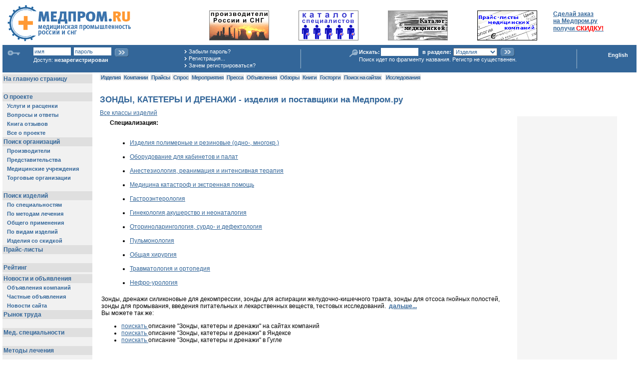

--- FILE ---
content_type: text/html; charset=windows-1251
request_url: http://medprom.ru/medprom/mpcl_zond
body_size: 22811
content:

<html>
<head>
    <meta name="mailru-verification" content="82f4d550a9dda9c6" />
<meta name="google-site-verification" content="rq7jH8l28bktwOJuR1vS2e7Ksv32Z9HTLO9lAdr4CL0" />
<meta name="8d943b991331fd90cfe65965a4a35d8a" content="">
<link rel="shotcut icon" href="http://medprom.ru/files/mp_ico/medprom.ico" type="image/x-icon"/>
 <link rel="icon" href="http://medprom.ru/files/mp_ico/medprom.ico" type="image/x-icon"/>
<meta name="verify-v1" content="cWxfXO9eIDGYVfkMLfLi5tDl9IKOYfRFBBhgs9BtxR4=" />
<TITLE>
зонды катетеры и дренажи - изделия и поставщики на медпром.ру
</TITLE>
  
  
  <META NAME="keywords" CONTENT="  Медицинская техника оборудование медтехника изделия медицинского назначения ЗОНДЫ КАТЕТЕРЫ И ДРЕНАЖИ - изделия и поставщики на Медпром.ру Зонды, дренажи силиконовые для декомпрессии, зонды для аспирации желудочно-кишечного тракта, зонды для отсоса гнойных полостей, зонды для промывания, введения питательных и лекарственных веществ, тестовых исследований. ">
  
  
  
  
  <META NAME="description" CONTENT="ЗОНДЫ КАТЕТЕРЫ И ДРЕНАЖИ - изделия и поставщики на Медпром.ру Зонды, дренажи силиконовые для декомпрессии, зонды для аспирации желудочно-кишечного тракта, зонды для отсоса гнойных полостей, зонды для промывания, введения питательных и лекарственных веществ, тестовых исследований. ">
<LINK rel="stylesheet" type="text/css" href="/pictures/medprom/medprom-nn.css">
<meta name='yandex-verification' content='609c2805d8c0c3d9' />
<script language="JavaScript">
 function openWindow (url)
 {
	 window.open(url,"","width=800,height=600,toolbar=no,menubar=no,scrollbars=yes,status=no,location=no");
 }
 function smallWindow (url)
 {
	 window.open(url,"","width=300,height=250,toolbar=no,menubar=no,scrollbars=yes,status=no,location=no");
 }
function CountSelected(Menu)
{ var C = 0;
for (i = 0; i < Menu.options.length; i++) {
  if (Menu.options[i].selected ) {
      C = C +1;
  }
}
return C;
}
function CheckSelected(Menu,Limit)
{ var c;
 c = CountSelected(Menu);
 if ( c  > Limit) {
   alert("Может быть выбрано не более "+Limit+" вариантов");
   Menu.options[Menu.selectedIndex].selected = false;
 }
}
function CheckSample(frm,fld,area)
{ var s=document.forms[frm].elements[fld].value;
  var len = s.length;
  var ch='*';
  var pos=0;
 if (area != '' && document.forms[frm].elements[area].value.search('Y_') >= 0 ) {
    return true;
 } else {
  if (len > 0 ) {
     ch = s.substr(len-1,1);
  }
  while (ch == ' ') {
       s = s.substr(0,len-1);
       len = len-1;
       ch='*';
       if (len > 0 ) {
          ch = s.substr(len-1,1);
       }
  }
  if (len > 0 ) {
     ch = s.substr(0,1);
  }
  while (ch == ' ') {
       s = s.substr(1,len-1);
       len = len-1;
       ch='*';
       if (len > 0 ) {
          ch = s.substr(0,1);
       }
  }
if ( s.search(' ') > 0  ) {
   alert("Образец поиска должен быть одним словом или фрагментом слова!");
   return false;
 } else {
    return true;
 }
}
}
 var wasSubmitted=false;
  function allowSubmit() {
    if (wasSubmitted) { alert('Идет обработка'); return false; }
    else {wasSubmitted=true; return true; }
  }
 </script>
<!-- end session control -->
<!-- expiration rules --
<:If ! AUTHOR_ID :>
  <:Define ANON_CACHE_EXPIRES  "90000" NUMBER ifabsent:>
  <:Header X-Accel-Expires @ANON_CACHE_EXPIRES:>
<:EndIf: -->
</head>
<body marginheight=5 marginwidth=5 leftmargin=5 topmargin=5 bgcolor="#FFFFFF" text="#000000"
  >
<A NAME="Top"></A>
<table border="0" cellspacing="0" cellpadding="0" width="98%" style="margin-left:10px; margin-top:10px">
<tr>
	<td style="padding-right:20px;"><A href="/medprom"><img src="/pictures/medprom/logo.gif" width="247" height="74" alt="Главная страница Медпром.ру" border="0"></a></td>
	<td><img src="/pictures/medprom/clear.gif" width="620" height="1" border="0" /><br />
<img src="/pictures/medprom/clear.gif" width="1" height="7" alt="" border="0"><br>
    <table width="100%" border="0" cellspacing="0" cellpadding="2" bgcolor="#ffffff">
<tr>
<td align = center>
           <a href="http://medprom.ru/medprom/mpl_root/mp_comp_list_t?COMP_TYPE=MPC_MANUFACTURER&amp;FILTER=YES" target=_top>
             <img src=http://medprom.ru/pictures/mp_manuf_bn/proizvoditel.gif width=120  height=60 border=0 alt="Производители медицинского оборудования">
            </a>
         </td>
    
        <td align = center>
           <a href="http://medprom.ru/medprom/mpl_root/mp_perslist_t" target=_top>
             <img src=http://medprom.ru/pictures/mp_persons_bn/catalog_specialist.gif width=120  height=60 border=0 alt="Каталог специалистов">
            </a>
         </td>
    
        <td align = center>
           <a href="http://medprom.ru/medprom/mpl_root/mp_press_list_t" target=_top>
             <img src=http://medprom.ru/pictures/mp_press_bn/catalog_press.gif width=120  height=60 border=0 alt="Медицинская пресса">
            </a>
         </td>
    
        <td align = center>
           <a href="http://medprom.ru/medprom/mp_price_lists" target=_top>
             <img src=http://medprom.ru/pictures/mp_prices_bn/price.gif width=120  height=60 border=0 alt="Прайс-листы">
            </a>
         </td>
    
<td nowrap="nowrap" valign=top>
       <A HREF="http://medprom.ru/medprom/medprom/mp_discount_prod_t" target="_top">
          <b>Сделай заказ <br> на Медпром.ру <br> получи <span class="errmsg">СКИДКУ!</span></b>
       </A>
      </td>
 
</tr></table>
</td>
</tr>
</table>
<table border="0" cellspacing="2" cellpadding="0" width="100%" style="margin-top:6px; background-color:#336699" border=0>
<tr><td colspan="5" style="padding:0px;"><img src="/pictures/medprom/clear.gif" width="875" height="1" border="0" /></td></tr>
<tr>
	<td>
<table border="0" cellspacing="0" cellpadding="0" class="login" width=100%>
<tr>
<td valign="top" rowspan="2" style="padding-left:6px; padding-top:2px; padding-right:4px;"><img src="/pictures/medprom/i-key.gif" width="30" height="17" border="0" /></td>
<td nowrap="nowrap" valign="top">
<form method=POST style="padding:0;margin:0" action="/medprom/mpcl_zond">
<input type=hidden name=TEMPL value=mp_class_t >
<input name="AUTHOR_ID" type="text" class="i" value="имя" onfocus="this.value=''" onblur="if (!this.value) this.value='имя'" />
<div style="display:inline;" id="pfake"><input name="fake" type="text" value="пароль" class="i"  onfocus="pfake.style.display = 'none'; preal.style.display = 'inline'; prealf.focus()"/></div>
<div style="display:none;" id="preal"><input type="password" name="PASSWORD"  size="10" id="prealf" class="i" /></div>
<input name="ok" type="image" src="/pictures/medprom/butt1.gif" align="absmiddle" style="margin-top:2px;"/>
</form>
Доступ: <span class="username">
 
  незарегистрирован
 
</span>
</td>
<td rowspan="2" valign="top" style="padding-left:12px; padding-top:1px; line-height:130%; padding-bottom:5px;">
<nobr><img src="/pictures/medprom/arr2a.gif" width="9" height="11" border="0" /><A HREF="http://medprom.ru/medprom/medprom/restore_pass_t" class="l">Забыли&nbsp;пароль?</A></nobr><br>
<nobr><img src="/pictures/medprom/arr2a.gif" width="9" height="11" border="0" /><A HREF="http://medprom.ru/medprom/medprom/mp_new_author_p" class="l">Регистрация...</A></nobr><br>
<nobr><img src="/pictures/medprom/arr2a.gif" width="9" height="11" border="0" /><A HREF="http://medprom.ru/medprom/mp_why_reg" class="l">Зачем&nbsp;регистрироваться?</A></nobr>
</td>
</tr>
	</table>
</td>
	<td valign="middle" style="padding-left:5px; padding-right:5px; padding-bottom:2px;" align="center"><img src="/pictures/medprom/vl-t.gif" width="2" height="39" border="0" /></td>
<td align="center" valign="top" style="padding-top:1px;">
<form name=fastsearch method=get action="http://medprom.ru/medprom/medprom/mp_fsearch_redir_t" target=_top style="margin:0px">
	<table border="0" cellspacing="0" cellpadding="0" class="login">
	<tr>
		<td valign="top" rowspan="2" style="padding-top:3px;"><img src="/pictures/medprom/i-search.gif" border="0" /></td>
		<td><strong>Искать:</strong></td>
		<td><input type="text" name="SMP" class="i" /></td>
		<td><strong>в&nbsp;разделе:</strong></td>
		<td>
			<select name="SEARCHOBJ" style="font-size:11px;color:#336699;">
	<option value="PRODUCT"  SELECTED>Изделия</option>
	<option value="COMPANY">Организации</option>
	<option value="CITY">Города</option>
	<option value="NEWS">Объявления</option>
	<option value="USER">Персоналии</option>
 
	<option value="Y_INET">В Яндекс</option>
	
	
 
	</SELECT>
		</td>
		<td><input name="ok" type="image" src="/pictures/medprom/butt1.gif" align="absmiddle" /> </td>
	</tr>
	<tr>
		<td colspan="5" nowrap="nowrap">Поиск идет по фрагменту названия. Регистр не существенен.</td>
	</tr>
	</table>
	</form>
</td>
<td valign="middle" style="padding-left:5px; padding-right:5px; padding-bottom:2px;" align="center" width="5%"><img src="/pictures/medprom/vl-t.gif" width="2" height="39" border="0" /></td>
<td valign="top" align="right" style="padding-right:15px; padding-top:9px;">
<a href="/medprom/mp_eng" class="engl" >English</a>
</td>
</tr>
</table>
<TABLE cellSpacing=0 cellPadding=0 width=97% border=0>
<tr>
<td width="180" align="center" valign="top" bgcolor="#F1F1F1">
<img src="/pictures/medprom/clear.gif" width="180" height="1" alt="" border="0"><br>
<NOINDEX>
<iframe src="http://medprom.ru/medprom/medprom/mp_sysmenu_left_ci?MAIN_PAGE=" frameborder=0 vspace=0 hspace=0 width=180 height=2400 marginwidth=0 marginheight=0 bgcolor=#F1F1F1 scrolling=no></iframe>
      
</NOINDEX>
</td>
<td><img src="/pictures/medprom/clear.gif" width="15" height="1" alt="" border="0"></td>
<td valign=top>
<div style="margin-bottom:3px; margin-top:3px;">
  
 <A HREF="http://medprom.ru/medprom/medprom/mp_psearch_t" class="m0">&nbsp;Изделия&nbsp;</A>
 <A HREF="http://medprom.ru/medprom/mpl_root/mp_comp_list_t" class="m0">&nbsp;Компании&nbsp;</A>
 <A HREF="http://medprom.ru/medprom/mp_price_lists" class="m0">&nbsp;Прайсы&nbsp;</A>
 <A HREF="http://medprom.ru/medprom/medprom/mp_buy_t" class="m0">&nbsp;Спрос&nbsp;</A>
 <A HREF="http://medprom.ru/medprom/mpl_root/mp_event_list_t" class="m0">&nbsp;Мероприятия&nbsp;</A>
 <A HREF="http://medprom.ru/medprom/mpl_root/mp_press_list_t" class="m0">&nbsp;Пресса&nbsp;</A>
 <A HREF="http://medprom.ru/medprom/medprom/mp_news_arch_t" class="m0">&nbsp;Объявления&nbsp;</A>
 
 <A HREF="http://medprom.ru/medprom/mp_txt_analit" class="m0">&nbsp;Обзоры&nbsp;</A>
 
 
 <A HREF="http://medprom.ru/medprom/mpr_class_books" class="m0">&nbsp;Книги&nbsp;</A>
 <A HREF="http://medprom.ru/medprom/mp_txt_gostorgi" class="m0">&nbsp;Госторги&nbsp;</A>
<A HREF="http://medprom.ru/medprom/mp_flexum_search" class="m0">&nbsp;Поиск на сайтах&nbsp;</A>&nbsp;
 <A HREF="http://medprom.ru/medprom/medprom/b2bresearch" class="m0">&nbsp;Исследования&nbsp;</A>
</div>
<table width=100%><tr>
</tr></table>
<h1>ЗОНДЫ, КАТЕТЕРЫ И ДРЕНАЖИ - изделия и поставщики на Медпром.ру</h1>
<A HREF="http://medprom.ru/medprom/mp_class">Все классы изделий</A>
<table width="100%" border="0" cellspacing="0" cellpadding="0">
<tr><td valign=top>
<table>
<tr><td>
<table>
<tr><td>
   
   
</td>
<td>&nbsp;&nbsp;</td>
<td valign = top align=left width=100%>
<b>Специализация:</b><br>
<ul>
&nbsp;&nbsp;
    
     <li>  <A HREF="http://medprom.ru/medprom/mpr_class_rubber">Изделия полимерные и резиновые (одно-, многокр.)</A>
    
    <br>
    
  
&nbsp;&nbsp;
    
     <li>  <A HREF="http://medprom.ru/medprom/mpr_cond_cabinet">Оборудование для кабинетов и палат</A>
    
    <br>
    
  
&nbsp;&nbsp;
    
     <li>  <A HREF="http://medprom.ru/medprom/mpr_spec_anestez">Анестезиология, реанимация и интенсивная терапия</A>
    
    <br>
    
  
&nbsp;&nbsp;
    
     <li>  <A HREF="http://medprom.ru/medprom/mpr_spec_extremum">Медицина катастроф и экстренная помощь</A>
    
    <br>
    
  
&nbsp;&nbsp;
    
     <li>  <A HREF="http://medprom.ru/medprom/mpr_spec_gastroenter">Гастроэнтерология</A>
    
    <br>
    
  
&nbsp;&nbsp;
    
     <li>  <A HREF="http://medprom.ru/medprom/mpr_spec_ginecolog">Гинекология,акушерство и неонаталогия</A>
    
    <br>
    
  
&nbsp;&nbsp;
    
     <li>  <A HREF="http://medprom.ru/medprom/mpr_spec_lordefect">Оториноларингология, сурдо- и дефектология</A>
    
    <br>
    
  
&nbsp;&nbsp;
    
     <li>  <A HREF="http://medprom.ru/medprom/mpr_spec_pulmonolog">Пульмонология</A>
    
    <br>
    
  
&nbsp;&nbsp;
    
     <li>  <A HREF="http://medprom.ru/medprom/mpr_spec_surgery">Общая хирургия</A>
    
    <br>
    
  
&nbsp;&nbsp;
    
     <li>  <A HREF="http://medprom.ru/medprom/mpr_spec_traumaorto">Травматология и ортопедия</A>
    
    <br>
    
  
&nbsp;&nbsp;
    
     <li>  <A HREF="http://medprom.ru/medprom/mpr_spec_urolog">Нефро-урология</A>
    
    <br>
    
  
</ul>
</td>
</tr>
</table>
<tr><td>
<STYLE type="text/css">
   div#tclass { display: none; }
</STYLE>
<STYLE type="text/css">
   div#aclass { display: block; }
</STYLE>
<script>
	function catSwitch() {
		var elt = document.getElementById('tclass');
		if (elt.style.display=='') { elt.style.display = 'none'; }
		elt.style.display = elt.style.display=='none' ? 'block' : 'none';
		var elt1 = document.getElementById('aclass');
		elt1.style.display = elt.style.display=='none' ? 'block' : 'none';
	}
</script>
<div id=aclass>Зонды, дренажи силиконовые для декомпрессии, зонды для аспирации желудочно-кишечного тракта, зонды для отсоса гнойных полостей, зонды для промывания, введения питательных и лекарственных веществ, тестовых исследований.&nbsp;
<a href="javascript:catSwitch();"><b>дальше...</b>  </a>
</div>
<div id=tclass>  <a href="javascript:catSwitch();"><b>закрыть...</b>  </a> </div>
Вы можете так же:
<ul>
<li>
<a href="http://medprom.ru/medprom/mp_flexum_search?flexum_query=%C7%EE%ED%E4%FB%2C%20%EA%E0%F2%E5%F2%E5%F0%FB%20%E8%20%E4%F0%E5%ED%E0%E6%E8" target=_blank> поискать </a> описание "Зонды, катетеры и дренажи" на сайтах компаний
<li>
<a href="http://yandex.ru/yandsearch?text=%C7%EE%ED%E4%FB%2C%20%EA%E0%F2%E5%F2%E5%F0%FB%20%E8%20%E4%F0%E5%ED%E0%E6%E8" target=_blank rel="nofollow"> поискать </a> описание "Зонды, катетеры и дренажи" в Яндексе
<li>
<a href="http://www.google.ru/search?hl=ru&q=%C7%EE%ED%E4%FB%2C%20%EA%E0%F2%E5%F2%E5%F0%FB%20%E8%20%E4%F0%E5%ED%E0%E6%E8" target=_blank rel="nofollow"> поискать </a> описание "Зонды, катетеры и дренажи" в Гугле
</ul>
<div id="yandex_ad_plain_1" style="margin-top:20px;margin-bottom:20px; "></div>
<script type="text/javascript">
(function(w, d, n, s, t) {
w[n] = w[n] || [];
w[n].push(function() {
Ya.Direct.insertInto(385419, "yandex_ad_plain_1", {
ad_format: "direct",
font_size: 1,
type: "horizontal",
limit: 1,
title_font_size: 1,
links_underline: false,
site_bg_color: "C2CED8",
header_bg_color: "FEEAC7",
bg_color: "FFFFFF",
title_color: "0000CC",
url_color: "006600",
text_color: "000000",
hover_color: "0066FF",
favicon: true,
no_sitelinks: true
});
});
t = d.getElementsByTagName("script")[0];
s = d.createElement("script");
s.src = "//an.yandex.ru/system/context.js";
s.type = "text/javascript";
s.async = true;
t.parentNode.insertBefore(s, t);
})(window, document, "yandex_context_callbacks");
</script>
</td></tr>
<tr><td>
<h2> Изделия,  относящиеся к классу "Зонды, катетеры и дренажи" - всего 88.
Показаны первые 5 
 </h2>
<table>
<tr><td valign=top>
  <A HREF="http://medprom.ru/medprom/1518842" target="_blank">
       
<img src="http://medprom.ru/pictures/1518842/small.gif" width=100 height=67 border=0 align="left" alt="Зонды, катетеры и дренажи" style="margin:5px 10px 5px 0px" >
</A>
</td><td valign=top>
    <b><A HREF="http://medprom.ru/medprom/1518842" target="_blank">Изделия для инфузионной терапии</A></b><br>
    <div class=block> <i>Одноразовые медицинские изделия для инфузионной терапии </i></div><br><br>&nbsp;
</td></tr>
<tr><td valign=top>
  <A HREF="http://medprom.ru/medprom/1518853" target="_blank">
       
<img src="http://medprom.ru/pictures/1518853/small.gif" width=100 height=67 border=0 align="left" alt="Зонды, катетеры и дренажи" style="margin:5px 10px 5px 0px" >
</A>
</td><td valign=top>
    <b><A HREF="http://medprom.ru/medprom/1518853" target="_blank">Изделия для хирургии</A></b><br>
    <div class=block> <i>одноразовые медицинские изделия для хирургии </i></div><br><br>&nbsp;
</td></tr>
<tr><td valign=top>
  <A HREF="http://medprom.ru/medprom/1518851" target="_blank">
       
<img src="http://medprom.ru/pictures/1518851/small.gif" width=100 height=67 border=0 align="left" alt="Зонды, катетеры и дренажи" style="margin:5px 10px 5px 0px" >
</A>
</td><td valign=top>
    <b><A HREF="http://medprom.ru/medprom/1518851" target="_blank">Изделия для урологии</A></b><br>
    <div class=block> <i>одноразовые медицинские изделия для урологии </i></div><br><br>&nbsp;
</td></tr>
<tr><td valign=top>
  <A HREF="http://medprom.ru/medprom/1518846" target="_blank">
       
<img src="http://medprom.ru/pictures/1518846/small.gif" width=100 height=67 border=0 align="left" alt="Зонды, катетеры и дренажи" style="margin:5px 10px 5px 0px" >
</A>
</td><td valign=top>
    <b><A HREF="http://medprom.ru/medprom/1518846" target="_blank">Изделия для педиатрии и неонатологии</A></b><br>
    <div class=block> <i>одноразовые медицинские изделия для неонатологии и педиатрии </i></div><br><br>&nbsp;
</td></tr>
<tr><td valign=top>
  <A HREF="http://medprom.ru/medprom/1501294" target="_blank">
       
<img src="http://medprom.ru/pictures/1501294/small.gif" width=100 height=67 border=0 align="left" alt="Зонды, катетеры и дренажи" style="margin:5px 10px 5px 0px" >
</A>
</td><td valign=top>
    <b><A HREF="http://medprom.ru/medprom/1501294" target="_blank">Катетеры ректальные</A></b><br>
    <div class=block> <i>используется в качестве газоотводной трубки, для дренажа прямой кишки и для введения лекарственных средств </i></div><br><br>&nbsp;
</td></tr>
</table>
<br><br><b><A HREF="http://medprom.ru/medprom/mpcl_zond/mp_prubric_t">Все изделия раздела...</A></b>
</td></tr>
</table>
<br>
<!-- :Include mp_discussion_i: -->
<img src="/pictures/medprom/clear.gif" width="300" height="1" alt="" border="0">
</td>
<td valign="top"><img src="/pictures/medprom/clear.gif" width="25" height="1" alt="" border="0"></td>
<td valign ="top" width=200 bgcolor="#F5F5F5">
<!-- :Include yandex_context_i: -->
<!-- h2>
<div align=center>
Раздел <br>
"<:Attr TITLE:>"
</div>
</h2>
<:Include mp_rubric_addinfo_i:>
<:EndLoop: -->
</td>
</tr>
</table>
<hr>
<br>
</TD>
</TR>
	
<tr>
<td  bgcolor="#F2F2F2">&nbsp;</td>
<td colspan="2"><br>&nbsp;</td>
	</tr>
	<tr>
<td  bgcolor="#F2F2F2">
<noindex>
Developed by <a href="http://www.net-prom.ru" rel="nofollow">Net-prom.ru</a><br><br>
</noindex>
</td>
<td colspan="2">&nbsp;
        <A HREF="http://medprom.ru/medprom/mpl_root/mp_comp_list_t">Поиск организаций</A>&nbsp;
        <A HREF="http://medprom.ru/medprom/medprom/mp_all_products">Все изделия</A>&nbsp;
        <A HREF="http://medprom.ru/medprom/medprom/mp_discount_prod_t">Заказ изделий</A>&nbsp;
</td>
</tr>
	<tr>
	<td colspan="3" align=right>
</td>
	</tr>
	<tr>
	<td colspan="3" bgcolor="#336699"><img src="/pictures/medprom/clear.gif" width="1" height="2" alt="" border="0"></td>
	</tr>
	<tr>
<td  bgcolor="#F2F2F2">&nbsp;</td>
<td colspan="2">&nbsp;</td>
	</tr>
	<tr>
<td align="left" valign="middle" bgcolor="#F2F2F2"><span class="footer">
<noindex> 
(c) Медпром.ру 2001<br><a href="mailto:farmiko@aaanet.ru">А.Яблуновский</a><br>
<a href="http://akop.ru" target=_blank>А.Акопянц</a><br><br>
<a href="mailto:support@medprom.ru" style="text-decoration: none;">support@medprom.ru</a><br>
&nbsp;  +78632412141
</span><br>&nbsp;
</noindex> 
</td>
<td colspan=2 align="center" valign="top">
<table>
<tr><td align=center>
</td>
	<td>&nbsp;
	</td>
</tr>
</table>
</td>
	<tr>
	<td colspan="3" bgcolor="#336699"><img src="/pictures/medprom/clear.gif" width="1" height="2" alt="" border="0"></td>
	</tr>
		<tr>
<td align="center" valign="top" bgcolor="#F2F2F2">
<br>
<a href="http://medprom.ru/medprom/mp_links_exchange">
<img src="/pictures/medprom/mp_member.gif" alt="Поставьте нашу кнопку на свой сайт!" width=88 height=31 border=1><br>
Обмен ссылками
</a>
</td>
<td colspan="2" align="center" valign="top">
<noindex>
		<span class="fp-body">
         <br>
<script id="top100Counter" type="text/javascript" src="http://cnt.rambler.ru/top100.jcn?216092"></script><noscript><a href="http://top100.rambler.ru/top100/" rel="nofollow"><img src="http://cnt.rambler.ru/top100.cnt?216092" alt="Rambler's Top100" width="81" height="63" border="0" /></a></noscript>
<!-- end of Top100 code -->
<!--TopList COUNTER-->
<script language="JavaScript">
d=document;a='';a+=';r='+escape(d.referrer)
js=10
</script>
<script language="JavaScript1.1">
a+=';j='+navigator.javaEnabled()
js=11
</script>
<script language="JavaScript1.2">
s=screen;a+=';s='+s.width+'*'+s.height
a+=';d='+(s.colorDepth?s.colorDepth:s.pixelDepth)
js=12
</script>
<script language="JavaScript1.3">
js=13
</script>
<script language="JavaScript">
d.write('<a href="http://top.list.ru/jump?from=166712"'+
' target=_top rel=nofollow ><img src="http://top.list.ru/counter'+
'?id=166712;t=52;js='+js+a+';rand='+Math.random()+
'" alt="TopList"'+' border=0 height=31 width=88></a>')
if(js>11)d.write('<'+'!-- ')
</script>
<noscript><a
target=_top href="http://top.list.ru/jump?from=166712" rel="nofollow"><img
src="http://top.list.ru/counter?js=na;id=166712;t=52"
border=0 height=31 width=88
alt="TopList"></a></noscript>
<script language="JavaScript">
if(js>11)d.write('--'+'>')
</script>
<!--TopList COUNTER-->
&nbsp;
<!-- a href="http://www.webrating.ru" target="_blank"><img
 src="http://www.webrating.ru/pictures/about/buttom2.gif" width="88"
 height="31" border="0"></a -->
<!-- :If YANDEX_CONTEXT : -->
<!-- :EndIf: -->
<!--LiveInternet counter--><script type="text/javascript"><!--
document.write('<a href="http://www.liveinternet.ru/click" '+
'target=_blank rel=nofollow><img src="http://counter.yadro.ru/hit?t14.6;r'+
escape(document.referrer)+((typeof(screen)=='undefined')?'':
';s'+screen.width+'*'+screen.height+'*'+(screen.colorDepth?
screen.colorDepth:screen.pixelDepth))+';u'+escape(document.URL)+
';'+Math.random()+
'" alt="" title="LiveInternet: показано число просмотров за 24 часа, посетителей за 24 часа и за сегодн\я" '+
'border=0 width=88 height=31><\/a>')//--></script><!--/LiveInternet-->
&nbsp;&nbsp;
<a href="http://www.webmoney.ru" rel="nofollow" target="_blank">
<img src="http://www.webmoney.ru/img/icons/88x31_wm_blue_on_white_ru.png" width=88 height=31 alt="Мы принимаем WebMoney" border=0></a>
&nbsp;&nbsp;
<a href="https://money.yandex.ru" target="_blank" rel="nofollow"> <img src="https://money.yandex.ru/img/yamoney_logo88x31.gif" alt="Я принимаю Яндекс.Деньги" title="Я принимаю Яндекс.Деньги" border="0" width="88" height="31"/></a>
&nbsp;&nbsp;
  
            
  
	  &nbsp;
	</span>
</noindex>
</td>
</tr>
</table>
</body>
</html>
